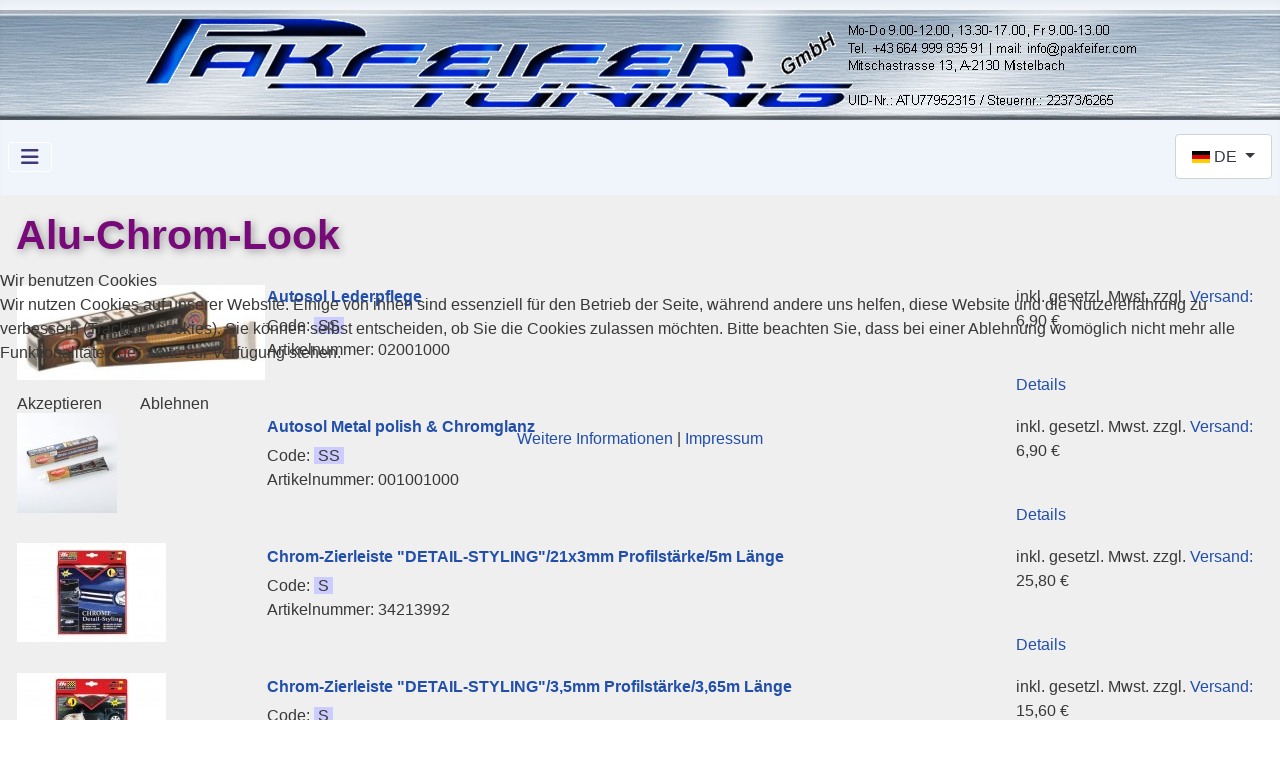

--- FILE ---
content_type: text/html; charset=utf-8
request_url: https://www.pakfeifer.com/index.php/de/chrome-zierleisten/by,ordering?language=de-DE&keyword=
body_size: 78057
content:
<!DOCTYPE html>
<html lang="de-de" dir="ltr">


<head>
<script type="text/javascript">  (function(){    function blockCookies(disableCookies, disableLocal, disableSession){    if(disableCookies == 1){    if(!document.__defineGetter__){    Object.defineProperty(document, 'cookie',{    get: function(){ return ''; },    set: function(){ return true;}    });    }else{    var oldSetter = document.__lookupSetter__('cookie');    if(oldSetter) {    Object.defineProperty(document, 'cookie', {    get: function(){ return ''; },    set: function(v){ if(v.match(/reDimCookieHint\=/) || v.match(/d3219d6bf6bfa4a9ff9edb3e9f41cacc\=/)) {    oldSetter.call(document, v);    }    return true;    }    });    }    }    var cookies = document.cookie.split(';');    for (var i = 0; i < cookies.length; i++) {    var cookie = cookies[i];    var pos = cookie.indexOf('=');    var name = '';    if(pos > -1){    name = cookie.substr(0, pos);    }else{    name = cookie;    } if(name.match(/reDimCookieHint/)) {    document.cookie = name + '=; expires=Thu, 01 Jan 1970 00:00:00 GMT';    }    }    }    if(disableLocal == 1){    window.localStorage.clear();    window.localStorage.__proto__ = Object.create(window.Storage.prototype);    window.localStorage.__proto__.setItem = function(){ return undefined; };    }    if(disableSession == 1){    window.sessionStorage.clear();    window.sessionStorage.__proto__ = Object.create(window.Storage.prototype);    window.sessionStorage.__proto__.setItem = function(){ return undefined; };    }    }    blockCookies(1,1,1);    }()); </script>


    <meta charset="utf-8">
	<meta name="title" content="Pakfeifer Tuning Austria">
	<meta name="viewport" content="width=device-width, initial-scale=1">
	<meta name="description" content="Alu-Chrom-Look. Weiterlesen">
	<meta name="generator" content="Joomla! - Open Source Content Management">
	<title>Pakfeifer Tuning Austria</title>
	<link href="https://www.pakfeifer.com/index.php/de/chrome-zierleisten" rel="canonical">
	<link href="/media/system/images/joomla-favicon.svg" rel="icon" type="image/svg+xml">
	<link href="/media/system/images/favicon.ico" rel="alternate icon" type="image/vnd.microsoft.icon">
	<link href="/media/system/images/joomla-favicon-pinned.svg" rel="mask-icon" color="#000">

    <link href="/media/system/css/joomla-fontawesome.min.css?260e43" rel="lazy-stylesheet"><noscript><link href="/media/system/css/joomla-fontawesome.min.css?260e43" rel="stylesheet"></noscript>
	<link href="/media/templates/site/cassiopeia/css/template.min.css?260e43" rel="stylesheet">
	<link href="/media/templates/site/cassiopeia/css/global/colors_standard.min.css?260e43" rel="stylesheet">
	<link href="/media/mod_languages/css/template.min.css?260e43" rel="stylesheet">
	<link href="/media/templates/site/cassiopeia/css/vendor/joomla-custom-elements/joomla-alert.min.css?0.2.0" rel="stylesheet">
	<link href="/plugins/system/cookiehint/css/redimstyle.css?260e43" rel="stylesheet">
	<link href="/media/templates/site/cassiopeia/css/user.css?260e43" rel="stylesheet">
	<link href="/components/com_virtuemart/assets/css/vm-ltr-common.css?vmver=09e71b20" rel="stylesheet">
	<link href="/components/com_virtuemart/assets/css/vm-ltr-site.css?vmver=09e71b20" rel="stylesheet">
	<link href="/components/com_virtuemart/assets/css/jquery.fancybox-1.3.4.css?vmver=09e71b20" rel="stylesheet">
	<link href="/modules/mod_slideshowck/themes/default/css/camera.css" rel="stylesheet">
	<style>:root {
		--hue: 214;
		--template-bg-light: #f0f4fb;
		--template-text-dark: #495057;
		--template-text-light: #ffffff;
		--template-link-color: var(--link-color);
		--template-special-color: #001B4C;
		
	}</style>
	<style>#redim-cookiehint-modal {position: fixed; top: 0; bottom: 0; left: 0; right: 0; z-index: 99998; display: flex; justify-content : center; align-items : center;}</style>
	<style>#camera_wrap_149 .camera_pag_ul li img, #camera_wrap_149 .camera_thumbs_cont ul li > img {height:75px;}
@media screen and (max-width: 480px) {
		#camera_wrap_149 .camera_caption {
			font-size: 0.6em !important;
		}
		
}#camera_wrap_149  {
		border-top: #1A0080 5px solid;
	border-bottom: #1A0080 5px solid;
	border-left: #1A0080 5px solid;
	border-right: #1A0080 5px solid;
	-moz-border-radius: 25px 25px 25px 25px;
	-o-border-radius: 25px 25px 25px 25px;
	-webkit-border-radius: 25px 25px 25px 25px;
	border-radius: 25px 25px 25px 25px;
	padding-top: 5px;
	padding-bottom: 5px;
	box-shadow: #1A0080 0px 0px 25px 0px;
	-moz-box-shadow: #1A0080 0px 0px 25px 0px;
	-webkit-box-shadow: #1A0080 0px 0px 25px 0px;
}
	
	#camera_wrap_149 .camera_caption > div {
		background: #272FA3;
	background: rgba(39,47,163,0);
	-pie-background: rgba(39,47,163,0);
	background: none;
	background-image: -o-linear-gradient(center top,#272FA3, #14D8FF 100%);
	background-image: -webkit-gradient(linear, left top, left bottom,from(#272FA3), color-stop(100%, #14D8FF));
	background-image: -moz-linear-gradient(center top,#272FA3, #14D8FF 100%);
	background-image: linear-gradient(to bottom,#272FA3, #14D8FF 100%);
	-moz-border-radius: 20px 20px 20px 20px;
	-o-border-radius: 20px 20px 20px 20px;
	-webkit-border-radius: 20px 20px 20px 20px;
	border-radius: 20px 20px 20px 20px;
	height: 80%;
	width: 100%;
	margin-bottom: 5px;
	font-size: 12px;
}
	
	#camera_wrap_149 .camera_caption_title {
		-moz-border-radius: 5px 5px 5px 5px;
	-o-border-radius: 5px 5px 5px 5px;
	-webkit-border-radius: 5px 5px 5px 5px;
	border-radius: 5px 5px 5px 5px;
	text-align: center;
	font-weight: bold;
}
	#camera_wrap_149 .camera_pag_ul li img {}
	#camera_wrap_149 .camera_pag_ul .thumb_arrow {}
	#camera_wrap_149 .camera_pag {margin-top: -50px;}
	#camera_wrap_149 {margin-bottom: 0px !important;}
	#camera_wrap_149 .camera_pag .camera_pag_ul {text-align: center;}
	#camera_wrap_149 .camera_caption {bottom: 0; top: auto;}</style>

    <script src="/media/vendor/jquery/js/jquery.min.js?3.7.1"></script>
	<script src="/media/legacy/js/jquery-noconflict.min.js?504da4"></script>
	<script src="/media/mod_menu/js/menu.min.js?260e43" type="module"></script>
	<script type="application/json" class="joomla-script-options new">{"bootstrap.dropdown":{".dropdown-toggle":{"flip":true,"boundary":"scrollParent","reference":"toggle","display":"dynamic","popperConfig":true}},"joomla.jtext":{"ERROR":"Fehler","MESSAGE":"Nachricht","NOTICE":"Hinweis","WARNING":"Warnung","JCLOSE":"Schließen","JOK":"OK","JOPEN":"Öffnen"},"system.paths":{"root":"","rootFull":"https://www.pakfeifer.com/","base":"","baseFull":"https://www.pakfeifer.com/"},"csrf.token":"8901d975cb17018d1a46e8498fb8cc41","plg_system_schedulerunner":{"interval":300}}</script>
	<script src="/media/system/js/core.min.js?2cb912"></script>
	<script src="/media/templates/site/cassiopeia/js/template.min.js?260e43" type="module"></script>
	<script src="/media/vendor/bootstrap/js/collapse.min.js?5.3.3" type="module"></script>
	<script src="/media/vendor/bootstrap/js/dropdown.min.js?5.3.3" type="module"></script>
	<script src="/media/system/js/messages.min.js?9a4811" type="module"></script>
	<script src="/media/plg_system_schedulerunner/js/run-schedule.min.js?229d3b" type="module"></script>
	<script src="/components/com_virtuemart/assets/js/jquery-ui.min.js?vmver=1.13.2"></script>
	<script src="/components/com_virtuemart/assets/js/jquery.ui.autocomplete.html.js"></script>
	<script src="/components/com_virtuemart/assets/js/jquery.noconflict.js" async></script>
	<script src="/components/com_virtuemart/assets/js/vmsite.js?vmver=09e71b20"></script>
	<script src="/components/com_virtuemart/assets/js/fancybox/jquery.fancybox-1.3.4.2.pack.js?vmver=1.3.4.2"></script>
	<script src="/components/com_virtuemart/assets/js/vmprices.js?vmver=09e71b20"></script>
	<script src="/components/com_virtuemart/assets/js/dynupdate.js?vmver=09e71b20"></script>
	<script src="/media/com_slideshowck/assets/jquery.easing.1.3.js"></script>
	<script src="/media/com_slideshowck/assets/camera.min.js?ver=2.5.2"></script>
	<script src="/modules/mod_virtuemart_cart/assets/js/update_cart.js?vmver=09e71b20"></script>
	<script>(function() {  if (typeof gtag !== 'undefined') {       gtag('consent', 'denied', {         'ad_storage': 'denied',         'ad_user_data': 'denied',         'ad_personalization': 'denied',         'functionality_storage': 'denied',         'personalization_storage': 'denied',         'security_storage': 'denied',         'analytics_storage': 'denied'       });     } })();</script>
	<script>//<![CDATA[ 
if (typeof Virtuemart === "undefined"){
	var Virtuemart = {};}
var vmSiteurl = 'https://www.pakfeifer.com/' ;
Virtuemart.vmSiteurl = vmSiteurl;
var vmLang = '&lang=de';
Virtuemart.vmLang = vmLang; 
var vmLangTag = 'de';
Virtuemart.vmLangTag = vmLangTag;
var Itemid = "";
Virtuemart.addtocart_popup = "1" ; 
var vmCartError = Virtuemart.vmCartError = "Beim Aktualisieren Ihres Warenkorbes ist ein Fehler aufgetreten.";
var usefancy = true; //]]>
</script>
	<script>
		jQuery(document).ready(function(){
			new Slideshowck('#camera_wrap_149', {
				height: '66%',
				minHeight: '80%',
				pauseOnClick: false,
				hover: 1,
				fx: 'random',
				loader: 'bar',
				pagination: 0,
				thumbnails: 0,
				thumbheight: 75,
				thumbwidth: 100,
				time: 7000,
				transPeriod: 1500,
				alignment: 'center',
				autoAdvance: 1,
				mobileAutoAdvance: 1,
				portrait: 1,
				barDirection: 'leftToRight',
				imagePath: '/media/com_slideshowck/images/',
				lightbox: 'mediaboxck',
				fullpage: 0,
				mobileimageresolution: '0',
				navigationHover: true,
				mobileNavHover: true,
				navigation: true,
				playPause: true,
				barPosition: 'bottom',
				responsiveCaption: 0,
				keyboardNavigation: 0,
				titleInThumbs: 0,
				container: ''
		});
}); 
</script>

</head>

<body class="site com_virtuemart wrapper-static view-category no-layout no-task itemid-159 has-sidebar-left">
    <header class="header container-header full-width position-sticky sticky-top">

        
        
                    <div class="grid-child">
                <div class="navbar-brand">
                    <a class="brand-logo" href="/">
                        <img loading="eager" decoding="async" src="https://www.pakfeifer.com/images/headers/personal1.gif" alt="Pakfeifer Tuning GmbH" width="1000" height="100">                    </a>
                                    </div>
            </div>
        
                    <div class="grid-child container-nav">
                                    <header class="moduletable " aria-label="Hauptmenü">
        
<nav class="navbar navbar-expand-md" aria-label="Hauptmenü">
    <button class="navbar-toggler navbar-toggler-right" type="button" data-bs-toggle="collapse" data-bs-target="#navbar106" aria-controls="navbar106" aria-expanded="false" aria-label="Navigation umschalten">
        <span class="icon-menu" aria-hidden="true"></span>
    </button>
    <div class="collapse navbar-collapse" id="navbar106">
        <ul class="mod-menu mod-list nav menu-horizontal">
<li class="nav-item item-159 default current active"><a href="/index.php/de/" aria-current="location">Start</a></li><li class="nav-item item-160"><a href="/index.php/de/agb-2" >AGB</a></li><li class="nav-item item-151"><a href="/index.php/de/impressum" >Impressum</a></li><li class="nav-item item-149"><a href="/index.php/de/cookies" >Cookies</a></li><li class="nav-item item-152"><a href="/index.php/de/widerrufsrecht" >Widerrufsrecht</a></li><li class="nav-item item-156"><a href="/index.php/de/datenschutz" >Datenschutz</a></li><li class="nav-item item-157"><a href="/index.php/de/versand" >Versand</a></li><li class="nav-item item-146"><a href="/index.php/de/login1" >Login</a></li><li class="nav-item item-153"><a href="mailto:info@pakfeifer.com" title="Email"><img src="/images/letter1.png" alt=""><span class="image-title visually-hidden">Kontakt</span></a></li><li class="nav-item item-132"><a href="/index.php/de/warenkorb" title="Warenkorb"><img src="/images/cart_kl.png" alt=""><span class="image-title visually-hidden">Warenkorb</span></a></li></ul>
    </div>
</nav>
</header>
<div class="mod-languages">
    <p class="visually-hidden" id="language_picker_des_104">Sprache auswählen</p>


        <div class="mod-languages__select btn-group">
                                                        <button id="language_btn_104" type="button" data-bs-toggle="dropdown" class="btn btn-secondary dropdown-toggle" aria-haspopup="listbox" aria-labelledby="language_picker_des_104 language_btn_104" aria-expanded="false">
                                            <img src="/media/mod_languages/images/de_de.gif" alt="Deutsch (Deutschland)">                                        DE                </button>
                            <ul aria-labelledby="language_picker_des_104" class="lang-block dropdown-menu">

                                                <li>
                    <a aria-label="English (UK)" href="/index.php/en/">
                                                    <img src="/media/mod_languages/images/en_gb.gif" alt="English (UK)">                                                EN                    </a>
                </li>
                                                                            <li class="lang-active">
                    <a aria-current="true" aria-label="Deutsch (Deutschland)" href="https://www.pakfeifer.com/index.php/de/chrome-zierleisten/by,ordering?language=de-DE&keyword=">
                                                    <img src="/media/mod_languages/images/de_de.gif" alt="Deutsch (Deutschland)">                                                DE                    </a>
                </li>
                            </ul>
    </div>

</div>

                                            </div>
            </header>

    <div class="site-grid">
        
        
        
                    <div class="grid-child container-sidebar-left">
                <article class="sidebar-left card " aria-label="Kategorie">
        <div class="card-body">
                
<ul class="VMmenu" id="VMmenu31_46917">
	
	<li class="VmOpen">
		<div>
			<a href="/index.php/de/chrome-zierleisten" >Alu-Chrom-Look</a>		</div>
			</li>
	
	<li class="VmClose">
		<div>
			<a href="/index.php/de/blow-off-ventile-1" >Blow-Off-Ventile</a>		</div>
			</li>
	
	<li class="VmClose">
		<div>
			<a href="/index.php/de/edelstahl-endrohre" >Edelstahl-Endrohre</a>		</div>
			</li>
	
	<li class="VmClose">
		<div>
			<a href="/index.php/de/elektronik" >Elektronik</a>		</div>
			</li>
	
	<li class="VmClose">
		<div>
			<a href="/index.php/de/foliatec" >FoliaTec</a>				<span class="VmArrowdown"> </span>
						</div>
				<ul class="menu">
							<li class="VmClose">
					<div ><a href="/index.php/de/foliatec/accessoires" >Accessoires</a></div>
									<ul class="menu">
													<li class="VmClose">
								<div ><a href="/index.php/de/foliatec/accessoires/außendesign" >Außendesign</a></div>
							</li>
														<li class="VmClose">
								<div ><a href="/index.php/de/foliatec/accessoires/beleuchtung" >Beleuchtung</a></div>
							</li>
														<li class="VmClose">
								<div ><a href="/index.php/de/foliatec/accessoires/innendesign" >Innendesign</a></div>
							</li>
														<li class="VmClose">
								<div ><a href="/index.php/de/foliatec/accessoires/räder-felgendesign" >Räder- & Felgendesign</a></div>
							</li>
												</ul>
								</li>
							<li class="VmClose">
					<div ><a href="/index.php/de/foliatec/bike" >Bike</a></div>
								</li>
							<li class="VmClose">
					<div ><a href="/index.php/de/foliatec/folienprogramm" >Folienprogramm</a></div>
									<ul class="menu">
													<li class="VmClose">
								<div ><a href="/index.php/de/foliatec/folienprogramm/hygienefolie" >Hygienefolie</a></div>
							</li>
														<li class="VmClose">
								<div ><a href="/index.php/de/foliatec/folienprogramm/interieurfolien" >Interieurfolien</a></div>
							</li>
														<li class="VmClose">
								<div ><a href="/index.php/de/foliatec/folienprogramm/karosseriefolien" >Karosseriefolien</a></div>
							</li>
														<li class="VmClose">
								<div ><a href="/index.php/de/foliatec/folienprogramm/lackschutzfolien" >Lackschutzfolien</a></div>
							</li>
														<li class="VmClose">
								<div ><a href="/index.php/de/foliatec/folienprogramm/scheibenfolien" >Scheibenfolien</a></div>
							</li>
												</ul>
								</li>
							<li class="VmClose">
					<div ><a href="/index.php/de/foliatec/hard-rock-liner" >Hard Rock Liner</a></div>
								</li>
							<li class="VmClose">
					<div ><a href="/index.php/de/foliatec/karosserie-sprüh-folie" >Karosserie Sprüh Folie</a></div>
									<ul class="menu">
													<li class="VmClose">
								<div ><a href="/index.php/de/foliatec/karosserie-sprüh-folie/karosserie-sprüh-folie-1" >Karosserie Sprüh Folie</a></div>
							</li>
												</ul>
								</li>
							<li class="VmClose">
					<div ><a href="/index.php/de/foliatec/lacke-sprays" >Lacke & Sprays</a></div>
									<ul class="menu">
													<li class="VmClose">
								<div ><a href="/index.php/de/foliatec/lacke-sprays/2k-lacksprays" >2K Lacksprays</a></div>
							</li>
														<li class="VmClose">
								<div ><a href="/index.php/de/foliatec/lacke-sprays/bremssattel-lack" >Bremssattel Lack</a></div>
							</li>
														<li class="VmClose">
								<div ><a href="/index.php/de/foliatec/lacke-sprays/chromspray" >Chromspray</a></div>
							</li>
														<li class="VmClose">
								<div ><a href="/index.php/de/foliatec/lacke-sprays/felgen-2k-lackset" >Felgen 2K LackSet</a></div>
							</li>
														<li class="VmClose">
								<div ><a href="/index.php/de/foliatec/lacke-sprays/interieur-lacke-sprays" >Interieur Lacke & Sprays</a></div>
							</li>
														<li class="VmClose">
								<div ><a href="/index.php/de/foliatec/lacke-sprays/reifen-spray" >Reifen Spray</a></div>
							</li>
												</ul>
								</li>
							<li class="VmClose">
					<div ><a href="/index.php/de/foliatec/pflegeserie" >Pflegeserie</a></div>
								</li>
							<li class="VmClose">
					<div ><a href="/index.php/de/foliatec/sprüh-folie" >Sprüh Folie</a></div>
									<ul class="menu">
													<li class="VmClose">
								<div ><a href="/index.php/de/foliatec/sprüh-folie/sprüh-folie-1" >Sprüh Folie</a></div>
							</li>
														<li class="VmClose">
								<div ><a href="/index.php/de/foliatec/sprüh-folie/sprüh-folie-neon" >Sprüh Folie Neon</a></div>
							</li>
														<li class="VmClose">
								<div ><a href="/index.php/de/foliatec/sprüh-folie/sprüh-folie-zubehör" >Sprüh Folie Zubehör</a></div>
							</li>
												</ul>
								</li>
					</ul>
			</li>
	
	<li class="VmClose">
		<div>
			<a href="/index.php/de/k-n-filter" >K&N Filter</a>				<span class="VmArrowdown"> </span>
						</div>
				<ul class="menu">
							<li class="VmClose">
					<div ><a href="/index.php/de/k-n-filter/auto" >Auto</a></div>
									<ul class="menu">
													<li class="VmClose">
								<div ><a href="/index.php/de/k-n-filter/auto/performance-kits-57er" >Performance Kits (57er)</a></div>
							</li>
														<li class="VmClose">
								<div ><a href="/index.php/de/k-n-filter/auto/performance-kits" >Performance Kits Gen. II (57i)</a></div>
							</li>
														<li class="VmClose">
								<div ><a href="/index.php/de/k-n-filter/auto/tauschfilter" >Tauschfilter / Plattenfilter</a></div>
							</li>
														<li class="VmClose">
								<div ><a href="/index.php/de/k-n-filter/auto/typhoon-kit-69er" >Typhoon Kit (69er)</a></div>
							</li>
												</ul>
								</li>
							<li class="VmClose">
					<div ><a href="/index.php/de/k-n-filter/motorrad" >Motorrad</a></div>
									<ul class="menu">
													<li class="VmClose">
								<div ><a href="/index.php/de/k-n-filter/motorrad/ölfilter" >Ölfilter</a></div>
							</li>
														<li class="VmClose">
								<div ><a href="/index.php/de/k-n-filter/motorrad/tauschfilter-1" >Tauschfilter / Plattenfilter</a></div>
							</li>
												</ul>
								</li>
							<li class="VmClose">
					<div ><a href="/index.php/de/k-n-filter/reinigungssätze" >Reinigungssets</a></div>
								</li>
					</ul>
			</li>
	
	<li class="VmClose">
		<div>
			<a href="/index.php/de/led-leuchtenprogramm" >LED-Leuchtenprogramm</a>				<span class="VmArrowdown"> </span>
						</div>
				<ul class="menu">
							<li class="VmClose">
					<div ><a href="/index.php/de/led-leuchtenprogramm/b8-5d" >LED B8.5D</a></div>
								</li>
							<li class="VmClose">
					<div ><a href="/index.php/de/led-leuchtenprogramm/ba15" >LED BA15</a></div>
								</li>
							<li class="VmClose">
					<div ><a href="/index.php/de/led-leuchtenprogramm/led-ba9s" >LED BA9S</a></div>
								</li>
							<li class="VmClose">
					<div ><a href="/index.php/de/led-leuchtenprogramm/led-c-ba15" >LED C-BA15</a></div>
								</li>
							<li class="VmClose">
					<div ><a href="/index.php/de/led-leuchtenprogramm/led-diverse" >LED diverse</a></div>
								</li>
							<li class="VmClose">
					<div ><a href="/index.php/de/led-leuchtenprogramm/led-headlight-c6" >LED Headlight C6</a></div>
								</li>
							<li class="VmClose">
					<div ><a href="/index.php/de/led-leuchtenprogramm/kennzeichenbeleuchtung" >LED Kennzeichenbeleuchtung</a></div>
								</li>
							<li class="VmClose">
					<div ><a href="/index.php/de/led-leuchtenprogramm/led-lampen" >LED Lampen</a></div>
								</li>
							<li class="VmClose">
					<div ><a href="/index.php/de/led-leuchtenprogramm/led-soffitte" >LED Soffitte</a></div>
								</li>
							<li class="VmClose">
					<div ><a href="/index.php/de/led-leuchtenprogramm/led-connection" >LED Stripes</a></div>
								</li>
							<li class="VmClose">
					<div ><a href="/index.php/de/led-leuchtenprogramm/led-t10" >LED T10</a></div>
								</li>
							<li class="VmClose">
					<div ><a href="/index.php/de/led-leuchtenprogramm/led-t5" >LED T5</a></div>
								</li>
							<li class="VmClose">
					<div ><a href="/index.php/de/led-leuchtenprogramm/led-tagfahrlicht" >LED Tagfahrlicht</a></div>
								</li>
							<li class="VmClose">
					<div ><a href="/index.php/de/led-leuchtenprogramm/led-tagfahrlicht-modulite" >LED Tagfahrlicht Modulite</a></div>
								</li>
							<li class="VmClose">
					<div ><a href="/index.php/de/led-leuchtenprogramm/led-zubehör" >LED Widerstand</a></div>
								</li>
					</ul>
			</li>
	
	<li class="VmClose">
		<div>
			<a href="/index.php/de/leuchten-scheinwerfer-rückleuchten" >Leuchtenprogramm</a>				<span class="VmArrowdown"> </span>
						</div>
				<ul class="menu">
							<li class="VmClose">
					<div ><a href="/index.php/de/leuchten-scheinwerfer-rückleuchten/angel-eyes-ringe" >Angel Eyes (Ringe)</a></div>
								</li>
							<li class="VmClose">
					<div ><a href="/index.php/de/leuchten-scheinwerfer-rückleuchten/angel-eyes-umrüstsatz" >Angel Eyes (Umrüstsatz)</a></div>
								</li>
							<li class="VmClose">
					<div ><a href="/index.php/de/leuchten-scheinwerfer-rückleuchten/autolampen-birnen" >Autolampen/Birnen</a></div>
									<ul class="menu">
													<li class="VmClose">
								<div ><a href="/index.php/de/leuchten-scheinwerfer-rückleuchten/autolampen-birnen/12v-blinkerbirnen" >12V Blinkerbirnen</a></div>
							</li>
														<li class="VmClose">
								<div ><a href="/index.php/de/leuchten-scheinwerfer-rückleuchten/autolampen-birnen/12v-xenon-autolampen" >12V Xenon Autolampen</a></div>
							</li>
														<li class="VmClose">
								<div ><a href="/index.php/de/leuchten-scheinwerfer-rückleuchten/autolampen-birnen/goldvision" >Goldvision </a></div>
							</li>
												</ul>
								</li>
							<li class="VmClose">
					<div ><a href="/index.php/de/leuchten-scheinwerfer-rückleuchten/dekorbeleuchtung" >Dekorbeleuchtung</a></div>
								</li>
							<li class="VmClose">
					<div ><a href="/index.php/de/leuchten-scheinwerfer-rückleuchten/div-lampen-seitenblinker" >div. Lampen / Seitenblinker</a></div>
									<ul class="menu">
													<li class="VmClose">
								<div ><a href="/index.php/de/leuchten-scheinwerfer-rückleuchten/div-lampen-seitenblinker/div-leuchten" >div. Lampen</a></div>
							</li>
														<li class="VmClose">
								<div ><a href="/index.php/de/leuchten-scheinwerfer-rückleuchten/div-lampen-seitenblinker/seitenblinker" >Seitenblinker</a></div>
							</li>
												</ul>
								</li>
							<li class="VmClose">
					<div ><a href="/index.php/de/leuchten-scheinwerfer-rückleuchten/hid-xenon-kits-teile" >HID Xenon Kits+Teile</a></div>
									<ul class="menu">
													<li class="VmClose">
								<div ><a href="/index.php/de/leuchten-scheinwerfer-rückleuchten/hid-xenon-kits-teile/hid-kit-adapter" >HID Kit Adapter</a></div>
							</li>
														<li class="VmClose">
								<div ><a href="/index.php/de/leuchten-scheinwerfer-rückleuchten/hid-xenon-kits-teile/hid-kits" >HID Kits</a></div>
							</li>
														<li class="VmClose">
								<div ><a href="/index.php/de/leuchten-scheinwerfer-rückleuchten/hid-xenon-kits-teile/hid-lampen" >HID Lampen</a></div>
							</li>
												</ul>
								</li>
							<li class="VmClose">
					<div ><a href="/index.php/de/leuchten-scheinwerfer-rückleuchten/nebel-sonst-scheinwerfer" >Nebel / Zusatzscheinwerfer</a></div>
								</li>
							<li class="VmClose">
					<div ><a href="/index.php/de/leuchten-scheinwerfer-rückleuchten/osram" >OSRAM</a></div>
								</li>
					</ul>
			</li>
	
	<li class="VmClose">
		<div>
			<a href="/index.php/de/luft-dachhutzen-uni" >Luft+Dachhutzen </a>		</div>
			</li>
	
	<li class="VmClose">
		<div>
			<a href="/index.php/de/manometer" >Manometer / Instrumente</a>				<span class="VmArrowdown"> </span>
						</div>
				<ul class="menu">
							<li class="VmClose">
					<div ><a href="/index.php/de/manometer/höhen-neigungsmesser" >Höhen - Neigungsmesser</a></div>
								</li>
							<li class="VmClose">
					<div ><a href="/index.php/de/manometer/instrumente-analog" >Instrumente-Analog</a></div>
									<ul class="menu">
													<li class="VmClose">
								<div ><a href="/index.php/de/manometer/instrumente-analog/auspuff-temperatur" >Auspuff Temperatur</a></div>
							</li>
														<li class="VmClose">
								<div ><a href="/index.php/de/manometer/instrumente-analog/drehzahlmesser" >Drehzahlmesser</a></div>
							</li>
														<li class="VmClose">
								<div ><a href="/index.php/de/manometer/instrumente-analog/ladedruck" >Ladedruck</a></div>
							</li>
														<li class="VmClose">
								<div ><a href="/index.php/de/manometer/instrumente-analog/luft-benzin-gemisch" >Luft/Benzin Gemisch</a></div>
							</li>
														<li class="VmClose">
								<div ><a href="/index.php/de/manometer/instrumente-analog/öl-temperatur" >Öl-Temperatur</a></div>
							</li>
														<li class="VmClose">
								<div ><a href="/index.php/de/manometer/instrumente-analog/öldruck" >Öldruck</a></div>
							</li>
														<li class="VmClose">
								<div ><a href="/index.php/de/manometer/instrumente-analog/voltmeter" >Voltmeter</a></div>
							</li>
														<li class="VmClose">
								<div ><a href="/index.php/de/manometer/instrumente-analog/wasser-temperatur" >Wasser-Temperatur</a></div>
							</li>
												</ul>
								</li>
							<li class="VmClose">
					<div ><a href="/index.php/de/manometer/instrumente-digital" >Instrumente-Digital</a></div>
									<ul class="menu">
													<li class="VmClose">
								<div ><a href="/index.php/de/manometer/instrumente-digital/abgastemperatur" >Abgastemperatur</a></div>
							</li>
														<li class="VmClose">
								<div ><a href="/index.php/de/manometer/instrumente-digital/benzin-druck" >Benzin-Druck</a></div>
							</li>
														<li class="VmClose">
								<div ><a href="/index.php/de/manometer/instrumente-digital/ladedruck-1" >Ladedruck</a></div>
							</li>
														<li class="VmClose">
								<div ><a href="/index.php/de/manometer/instrumente-digital/öl-temperatur-1" >Öl-Temperatur</a></div>
							</li>
														<li class="VmClose">
								<div ><a href="/index.php/de/manometer/instrumente-digital/öldruck-1" >Öldruck</a></div>
							</li>
														<li class="VmClose">
								<div ><a href="/index.php/de/manometer/instrumente-digital/uhr" >Uhr</a></div>
							</li>
														<li class="VmClose">
								<div ><a href="/index.php/de/manometer/instrumente-digital/voltmeter-1" >Voltmeter</a></div>
							</li>
														<li class="VmClose">
								<div ><a href="/index.php/de/manometer/instrumente-digital/wasser-temperatur-1" >Wasser-Temperatur</a></div>
							</li>
												</ul>
								</li>
							<li class="VmClose">
					<div ><a href="/index.php/de/manometer/turbo-timer" >Turbo Timer</a></div>
								</li>
							<li class="VmClose">
					<div ><a href="/index.php/de/manometer/zubehör-1" >Zubehör</a></div>
								</li>
					</ul>
			</li>
	
	<li class="VmClose">
		<div>
			<a href="/index.php/de/sonstiges" >Sonstiges</a>		</div>
			</li>
	
	<li class="VmClose">
		<div>
			<a href="/index.php/de/zubehör" >Zubehör</a>				<span class="VmArrowdown"> </span>
						</div>
				<ul class="menu">
							<li class="VmClose">
					<div ><a href="/index.php/de/zubehör/abschlepphaken" >Abschlepphaken</a></div>
								</li>
							<li class="VmClose">
					<div ><a href="/index.php/de/zubehör/airgaps" >Airgaps</a></div>
								</li>
							<li class="VmClose">
					<div ><a href="/index.php/de/zubehör/alugitter" >Alu- & Kunststoffrenngitter</a></div>
								</li>
							<li class="VmClose">
					<div ><a href="/index.php/de/zubehör/alu-fußmatten" >Alu-Fußmatten</a></div>
									<ul class="menu">
													<li class="VmClose">
								<div ><a href="/index.php/de/zubehör/alu-fußmatten/fußmatten-vorne" >Fußmatten-Vorne</a></div>
							</li>
												</ul>
								</li>
							<li class="VmClose">
					<div ><a href="/index.php/de/zubehör/antennen" >Antennen</a></div>
								</li>
							<li class="VmClose">
					<div ><a href="/index.php/de/zubehör/auspuff-klappensteuerung" >Auspuff Klappensteuerung</a></div>
								</li>
							<li class="VmClose">
					<div ><a href="/index.php/de/zubehör/autopflege" >Autopflege</a></div>
								</li>
							<li class="VmClose">
					<div ><a href="/index.php/de/zubehör/bmw-grills-nieren" >BMW Grills/Nieren</a></div>
								</li>
							<li class="VmClose">
					<div ><a href="/index.php/de/zubehör/elektrische-fensterheber-uni" >elektrische Fensterheber UNI</a></div>
								</li>
							<li class="VmClose">
					<div ><a href="/index.php/de/zubehör/felgenschlösser" >Felgenschlösser</a></div>
									<ul class="menu">
													<li class="VmClose">
								<div ><a href="/index.php/de/zubehör/felgenschlösser/alfa-2" >Alfa</a></div>
							</li>
														<li class="VmClose">
								<div ><a href="/index.php/de/zubehör/felgenschlösser/audi-2" >Audi</a></div>
							</li>
														<li class="VmClose">
								<div ><a href="/index.php/de/zubehör/felgenschlösser/bmw-2" >BMW</a></div>
							</li>
														<li class="VmClose">
								<div ><a href="/index.php/de/zubehör/felgenschlösser/chrysler-2" >Chrysler</a></div>
							</li>
														<li class="VmClose">
								<div ><a href="/index.php/de/zubehör/felgenschlösser/citroen-2" >Citroen</a></div>
							</li>
														<li class="VmClose">
								<div ><a href="/index.php/de/zubehör/felgenschlösser/daewoo-1" >Daewoo</a></div>
							</li>
														<li class="VmClose">
								<div ><a href="/index.php/de/zubehör/felgenschlösser/daihatsu-1" >Daihatsu</a></div>
							</li>
														<li class="VmClose">
								<div ><a href="/index.php/de/zubehör/felgenschlösser/fiat-2" >Fiat</a></div>
							</li>
														<li class="VmClose">
								<div ><a href="/index.php/de/zubehör/felgenschlösser/ford-2" >Ford</a></div>
							</li>
														<li class="VmClose">
								<div ><a href="/index.php/de/zubehör/felgenschlösser/honda-2" >Honda</a></div>
							</li>
														<li class="VmClose">
								<div ><a href="/index.php/de/zubehör/felgenschlösser/hyundai-1" >Hyundai</a></div>
							</li>
														<li class="VmClose">
								<div ><a href="/index.php/de/zubehör/felgenschlösser/innocenti" >Innocenti</a></div>
							</li>
														<li class="VmClose">
								<div ><a href="/index.php/de/zubehör/felgenschlösser/isuzu" >Isuzu</a></div>
							</li>
														<li class="VmClose">
								<div ><a href="/index.php/de/zubehör/felgenschlösser/jaguar" >Jaguar</a></div>
							</li>
														<li class="VmClose">
								<div ><a href="/index.php/de/zubehör/felgenschlösser/kia-1" >Kia</a></div>
							</li>
														<li class="VmClose">
								<div ><a href="/index.php/de/zubehör/felgenschlösser/lada" >Lada</a></div>
							</li>
														<li class="VmClose">
								<div ><a href="/index.php/de/zubehör/felgenschlösser/lancia" >Lancia</a></div>
							</li>
														<li class="VmClose">
								<div ><a href="/index.php/de/zubehör/felgenschlösser/lotus" >Lotus</a></div>
							</li>
														<li class="VmClose">
								<div ><a href="/index.php/de/zubehör/felgenschlösser/mazda-2" >Mazda</a></div>
							</li>
														<li class="VmClose">
								<div ><a href="/index.php/de/zubehör/felgenschlösser/mercedes-2" >Mercedes</a></div>
							</li>
														<li class="VmClose">
								<div ><a href="/index.php/de/zubehör/felgenschlösser/nissan-2" >Nissan</a></div>
							</li>
														<li class="VmClose">
								<div ><a href="/index.php/de/zubehör/felgenschlösser/opel-2" >Opel</a></div>
							</li>
														<li class="VmClose">
								<div ><a href="/index.php/de/zubehör/felgenschlösser/peugeot-2" >Peugeot</a></div>
							</li>
														<li class="VmClose">
								<div ><a href="/index.php/de/zubehör/felgenschlösser/porsche-1" >Porsche</a></div>
							</li>
														<li class="VmClose">
								<div ><a href="/index.php/de/zubehör/felgenschlösser/renault-2" >Renault</a></div>
							</li>
														<li class="VmClose">
								<div ><a href="/index.php/de/zubehör/felgenschlösser/rover" >Rover</a></div>
							</li>
														<li class="VmClose">
								<div ><a href="/index.php/de/zubehör/felgenschlösser/saab" >Saab</a></div>
							</li>
														<li class="VmClose">
								<div ><a href="/index.php/de/zubehör/felgenschlösser/seat-2" >Seat</a></div>
							</li>
														<li class="VmClose">
								<div ><a href="/index.php/de/zubehör/felgenschlösser/skoda-1" >Skoda</a></div>
							</li>
														<li class="VmClose">
								<div ><a href="/index.php/de/zubehör/felgenschlösser/subaru-1" >Subaru</a></div>
							</li>
														<li class="VmClose">
								<div ><a href="/index.php/de/zubehör/felgenschlösser/suzuki-2" >Suzuki</a></div>
							</li>
														<li class="VmClose">
								<div ><a href="/index.php/de/zubehör/felgenschlösser/toyota-2" >Toyota</a></div>
							</li>
														<li class="VmClose">
								<div ><a href="/index.php/de/zubehör/felgenschlösser/volvo" >Volvo</a></div>
							</li>
														<li class="VmClose">
								<div ><a href="/index.php/de/zubehör/felgenschlösser/vw-2" >VW</a></div>
							</li>
												</ul>
								</li>
							<li class="VmClose">
					<div ><a href="/index.php/de/zubehör/grills-ohne-embleme" >Grills ohne Embleme</a></div>
								</li>
							<li class="VmClose">
					<div ><a href="/index.php/de/zubehör/haifisch-antenne" >Haifisch-Antenne</a></div>
								</li>
							<li class="VmClose">
					<div ><a href="/index.php/de/zubehör/hecklippenspoiler" >Hecklippenspoiler</a></div>
								</li>
							<li class="VmClose">
					<div ><a href="/index.php/de/zubehör/hupen" >Hupen</a></div>
								</li>
							<li class="VmClose">
					<div ><a href="/index.php/de/zubehör/kennzeichenhalter" >Kennzeichenhalter</a></div>
								</li>
							<li class="VmClose">
					<div ><a href="/index.php/de/zubehör/kotflügelschutz-uni" >Kotflügelschutz UNI</a></div>
								</li>
							<li class="VmClose">
					<div ><a href="/index.php/de/zubehör/lenkrad" >Lenkräder</a></div>
								</li>
							<li class="VmClose">
					<div ><a href="/index.php/de/zubehör/marderabwehr" >Marderabwehr</a></div>
								</li>
							<li class="VmClose">
					<div ><a href="/index.php/de/zubehör/motorhaubenschutz-black-nose" >Motorhaubenschutz / Black Nose</a></div>
								</li>
							<li class="VmClose">
					<div ><a href="/index.php/de/zubehör/schalthebel" >Schalthebel</a></div>
								</li>
							<li class="VmClose">
					<div ><a href="/index.php/de/zubehör/schalthebelsack" >Schalthebelsack UNI</a></div>
								</li>
							<li class="VmClose">
					<div ><a href="/index.php/de/zubehör/scheinwerferwaschanlage-uni" >Scheinwerferwaschanlage UNI</a></div>
								</li>
							<li class="VmClose">
					<div ><a href="/index.php/de/zubehör/short-shifter" >Short Shifter / Schaltwegverkürzung</a></div>
								</li>
					</ul>
			</li>
	</ul>
<script   id="catClose-js" type="text/javascript" >//<![CDATA[ 
jQuery(document).ready(function() {
	
		jQuery('.VMmenu li.VmClose ul.menu').hide();
		jQuery('.VMmenu li .VmArrowdown').click(
		function() {
			if (jQuery(this).parent().next('ul').is(':hidden')) {
				jQuery('.VMmenu ul:visible').delay(200).slideUp(500,'linear').parents('li').addClass('VmClose').removeClass('VmOpen');
				jQuery(this).parent().next('ul').slideDown(500,'linear');
				jQuery(this).parents('li').addClass('VmOpen').removeClass('VmClose');
			} else {
				jQuery('.VMmenu ul:visible').delay(200).slideUp(500,'linear').parents('li').addClass('VmOpen').removeClass('VmClose');
				jQuery(this).parents('li').addClass('VmClose').removeClass('VmOpen');	
			}
		});
	}); //]]>
</script>    </div>
</article>
<div class="sidebar-left card ">
        <div class="card-body">
                <div class="slideshowck  camera_wrap camera_blue_skin" id="camera_wrap_149">
			<div data-alt="Pflegeserie" data-thumb="/images/stories/virtuemart/product/2560_Foliatec_Tuning_Pflege_Set.jpg" data-src="/images/stories/virtuemart/product/2560_Foliatec_Tuning_Pflege_Set.jpg" data-link="https://www.pakfeifer.com/index.php/de/foliatec/pflegeserie" data-target="_parent" data-time="10000">
														<div class="camera_caption fadeFromLeft">
										<div class="camera_caption_title">
						Pflegeserie					</div>
																									</div>
									</div>
		<div data-alt="Karosserie-Sprüh-Folie" data-thumb="/images/stories/virtuemart/product/Karosserie_Sprueh_Folie_Lambo_magic_green_purple8.jpg" data-src="/images/stories/virtuemart/product/Karosserie_Sprueh_Folie_Lambo_magic_green_purple8.jpg" data-link="https://www.pakfeifer.com/index.php/de/foliatec/karosserie-spr%C3%BCh-folie/karosserie-spr%C3%BCh-folie-1" data-target="_parent" data-time="10000">
														<div class="camera_caption fadeFromLeft">
										<div class="camera_caption_title">
						Karosserie-Sprüh-Folie					</div>
																									</div>
									</div>
		<div data-alt="Lacke &amp; Sprays" data-thumb="/images/stories/virtuemart/product/FOLIATEC-2155-Bremssattel-Lack-Set-Miami-Beach-blue-NEU.jpg" data-src="/images/stories/virtuemart/product/FOLIATEC-2155-Bremssattel-Lack-Set-Miami-Beach-blue-NEU.jpg" data-link="https://www.pakfeifer.com/index.php/de/foliatec/lacke-sprays/bremssattel-lack" data-target="_parent" data-alignment="center" data-time="10000">
														<div class="camera_caption fadeFromLeft">
										<div class="camera_caption_title">
						Lacke & Sprays					</div>
																									</div>
									</div>
		<div data-alt="Folienprogramm" data-thumb="/images/stories/virtuemart/product/resized/31067_Ultra_Carbon_strukturiert_schwarz5672cde4e12f9_600x600_0x100.jpg" data-src="/images/stories/virtuemart/product/resized/31067_Ultra_Carbon_strukturiert_schwarz5672cde4e12f9_600x600_0x100.jpg" data-link="https://www.pakfeifer.com/index.php/de/foliatec/folienprogramm/results,1-0" data-target="_parent" data-time="10000">
														<div class="camera_caption fadeFromLeft">
										<div class="camera_caption_title">
						Folienprogramm					</div>
																									</div>
									</div>
		<div data-alt="Bike" data-thumb="/images/stories/virtuemart/product/FOLIATEC-31995-Magic-Tire-Reifenspray-magic-green-A1.jpg" data-src="/images/stories/virtuemart/product/FOLIATEC-31995-Magic-Tire-Reifenspray-magic-green-A1.jpg" data-link="https://www.pakfeifer.com/index.php/de/foliatec/bike/results,1-0" data-target="_parent" data-time="10000">
														<div class="camera_caption fadeFromLeft">
										<div class="camera_caption_title">
						Bike					</div>
																									</div>
									</div>
		<div data-alt="Sprühfolien" data-thumb="/images/stories/virtuemart/product/sprueh_folie_fahrrad_abzieh5305eece1bd318.jpg" data-src="/images/stories/virtuemart/product/sprueh_folie_fahrrad_abzieh5305eece1bd318.jpg" data-link="https://www.pakfeifer.com/index.php/de/foliatec/spr%C3%BCh-folie" data-target="_parent" data-time="10000">
														<div class="camera_caption fadeFromLeft">
										<div class="camera_caption_title">
						Sprühfolien					</div>
																									</div>
									</div>
		<div data-alt="Zubehör" data-thumb="/images/stories/virtuemart/product/34503_aero_chromwing_awd2.jpg" data-src="/images/stories/virtuemart/product/34503_aero_chromwing_awd2.jpg" data-link="https://www.pakfeifer.com/index.php/de/foliatec/accessoires" data-target="_parent" data-time="10000">
														<div class="camera_caption fadeFromLeft">
										<div class="camera_caption_title">
						Zubehör					</div>
																									</div>
									</div>
		<div data-alt="Performance Kit" data-thumb="/images/57-0070_2.jpg" data-src="/images/57-0070_2.jpg" data-link="https://www.pakfeifer.com/index.php/de/k-n-filter/auto/performance-kits-57er" data-target="_parent" data-time="10000">
														<div class="camera_caption fadeFromLeft">
										<div class="camera_caption_title">
						Performance Kit					</div>
																									</div>
									</div>
		<div data-alt="Performance Kit Gen. II" data-thumb="/images/logos/KenN57S.png" data-src="/images/logos/KenN57S.png" data-link="https://www.pakfeifer.com/index.php/de/k-n-filter/auto/performance-kits" data-target="_parent" data-time="10000">
														<div class="camera_caption fadeFromLeft">
										<div class="camera_caption_title">
						Performance Kit Gen. II					</div>
																									</div>
									</div>
		<div data-alt="Tausch- / Plattenfilter" data-thumb="/images/logos/33-2125.jpg" data-src="/images/logos/33-2125.jpg" data-link="https://www.pakfeifer.com/index.php/de/k-n-filter/auto/tauschfilter" data-target="_parent" data-time="10000">
														<div class="camera_caption fadeFromLeft">
										<div class="camera_caption_title">
						Tausch- / Plattenfilter					</div>
																									</div>
									</div>
		<div data-alt="Typhoon Kit" data-thumb="/images/69-1507TS_1.jpg" data-src="/images/69-1507TS_1.jpg" data-link="https://www.pakfeifer.com/index.php/de/k-n-filter/auto/typhoon-kit-69er" data-target="_parent" data-time="10000">
														<div class="camera_caption fadeFromLeft">
										<div class="camera_caption_title">
						Typhoon Kit					</div>
																									</div>
									</div>
</div>
<div style="clear:both;"></div>
    </div>
</div>
<div class="sidebar-left card ">
        <div class="card-body">
                
<!-- Virtuemart 2 Ajax Card -->
<div class="vmCartModule " id="vmCartModule">
	<div class="hiddencontainer" style=" display: none; ">
		<div class="vmcontainer">
			<div class="product_row">
				<span class="quantity"></span>&nbsp;x&nbsp;<span class="product_name"></span>

							<div class="subtotal_with_tax" style="float: right;"></div>
						<div class="customProductData"></div><br>
			</div>
		</div>
	</div>
	<div class="vm_cart_products">
		<div class="vmcontainer">

				</div>
	</div>

	<div class="total" style="float: right;">
			</div>

<div class="total_products">Ihr Warenkorb ist noch leer.</div>
<div class="show_cart">
	</div>
<div style="clear:both;"></div>
<div class="payments-signin-button" ></div><noscript>
bitte warten</noscript>
</div>

    </div>
</div>
<div class="sidebar-left card ">
        <div class="card-body">
                
<div id="mod-custom146" class="mod-custom custom">
    <p><img src="/images/logos/paypal-logo.png" width="255" height="99" loading="lazy" data-path="local-images:/logos/paypal-logo.png" /></p></div>
    </div>
</div>
<div class="sidebar-left card ">
        <div class="card-body">
                <div class="search">
	<form action="/index.php/de/chrome-zierleisten/by,ordering" method="post" class="form-inline" role="search">
		<label for="mod-search-searchword141" class="element-invisible">Suchen ...</label> <input name="searchword" id="mod-search-searchword141" maxlength="200"  class="inputbox search-query input-medium" type="search" placeholder="Suchen ..." />		<input type="hidden" name="task" value="search" />
		<input type="hidden" name="option" value="com_search" />
		<input type="hidden" name="Itemid" value="159" />
	</form>
</div>
    </div>
</div>

            </div>
        
        <div class="grid-child container-component">
            
            
            <div id="system-message-container" aria-live="polite"></div>

            <main>
                <div class="category-view"> <div class="browse-view">

<div class="orderby-displaynumber">
	<div class="floatleft vm-order-list">
		<div class="orderlistcontainer"><div class="title">Sortiert nach</div><div class="activeOrder"><a title=" +/-" href="/index.php/de/chrome-zierleisten/by,ordering,product_name/dirDesc">Sortierte Produktbezeichnung  +/-</a></div><div class="orderlist"><div><a title="Produktbezeichnung" href="/index.php/de/chrome-zierleisten/by,product_name">Produktbezeichnung</a></div><div><a title="Produkt Artikelnummer" href="/index.php/de/chrome-zierleisten/by,product_sku">Produkt Artikelnummer</a></div><div><a title="Kategorie" href="/index.php/de/chrome-zierleisten/by,category_name">Kategorie</a></div><div><a title="Sortierung" href="/index.php/de/chrome-zierleisten/by,ordering">Sortierung</a></div></div></div>			</div>
	<div class="vm-pagination vm-pagination-top">
				<span class="vm-page-counter"></span>
	</div>
	<div class="floatright display-number">
Ergebnisse 1 – 12 von 12<br/><select id="limit" name="limit" class="inputbox" size="1" onchange="window.top.location.href=this.options[this.selectedIndex].value">
	<option value="/index.php/de/chrome-zierleisten/by,ordering/results,1-5">5</option>
	<option value="/index.php/de/chrome-zierleisten/by,ordering/results,1-10">10</option>
	<option value="/index.php/de/chrome-zierleisten/by,ordering" selected="selected">12</option>
	<option value="/index.php/de/chrome-zierleisten/by,ordering/results,1-20">20</option>
	<option value="/index.php/de/chrome-zierleisten/by,ordering/results,1-50">50</option>
</select>
</div>

	<div class="clear"></div>
</div> <!-- end of orderby-displaynumber -->

<h1>Alu-Chrom-Look</h1>

	    <table border="0" width="100%" id="table1">
	<div class="product vm-products-horizon vm-col vm-col-1">


                      <td align="left" width="20%">

                         <div class="vm-product-media-container">

                          		<a title="Autosol Lederpflege" href="/index.php/de/chrome-zierleisten/autosol-metal-polish-edel-chromglanz-4676-detail">
						<img  class="browseProductImage"  loading="lazy"  src="/images/stories/virtuemart/product/resized/autosol-leder-reiniger-75-ml_0x100.jpg"  alt="autosol-leder-reiniger-75-ml"  />					</a>

			</div>

                         </td>


                         <td align="left" width="60%">

				<div class="vm-product-rating-container">
					<h6><a href="/index.php/de/chrome-zierleisten/autosol-metal-polish-edel-chromglanz-4676-detail" >Autosol Lederpflege</a></h6>
                                 </div>

                                 Code:
         <span style='background-color: #CCCCFF'>&nbsp;SS&nbsp;</span>                         <p>Artikelnummer: 02001000</p>
                         </td>




                         <td width="35%">

                         <p><div class="product-price" id="productPrice4677" data-vm="product-prices">
	<div class="PricesalesPrice vm-display vm-price-value"><span class="vm-price-desc">inkl. gesetzl. Mwst. zzgl. <a target="_blank" href="https://www.pakfeifer.com/index.php/de/versand">Versand: </a></span><span class="PricesalesPrice">6,90 €</span></div></div><br></p>


<!--                         -->
<!--                         <div class="vm3pr-0"><br>-->
                         <!--			</div>-->





			<div class="vm-details-button">
				<a href="/index.php/de/chrome-zierleisten/autosol-metal-polish-edel-chromglanz-4676-detail" title="Autosol Lederpflege" class="product-details">Details</a>			</div>


                          </td>

                           <div class="horizontal-separator"></div>
			

</table>
	

          <table border="0" width="100%" id="table1">
	<div class="product vm-products-horizon vm-col vm-col-1">


                      <td align="left" width="20%">

                         <div class="vm-product-media-container">

                          		<a title="Autosol Metal polish & Chromglanz" href="/index.php/de/chrome-zierleisten/autosol-metal-polish-edel-chromglanz-detail">
						<img  class="browseProductImage"  loading="lazy"  src="/images/stories/virtuemart/product/resized/autosol-edel-chromglanz-75ml_0x100.jpg"  alt="autosol-edel-chromglanz-75ml"  />					</a>

			</div>

                         </td>


                         <td align="left" width="60%">

				<div class="vm-product-rating-container">
					<h6><a href="/index.php/de/chrome-zierleisten/autosol-metal-polish-edel-chromglanz-detail" >Autosol Metal polish & Chromglanz</a></h6>
                                 </div>

                                 Code:
         <span style='background-color: #CCCCFF'>&nbsp;SS&nbsp;</span>                         <p>Artikelnummer: 001001000</p>
                         </td>




                         <td width="35%">

                         <p><div class="product-price" id="productPrice4676" data-vm="product-prices">
	<div class="PricesalesPrice vm-display vm-price-value"><span class="vm-price-desc">inkl. gesetzl. Mwst. zzgl. <a target="_blank" href="https://www.pakfeifer.com/index.php/de/versand">Versand: </a></span><span class="PricesalesPrice">6,90 €</span></div></div><br></p>


<!--                         -->
<!--                         <div class="vm3pr-0"><br>-->
                         <!--			</div>-->





			<div class="vm-details-button">
				<a href="/index.php/de/chrome-zierleisten/autosol-metal-polish-edel-chromglanz-detail" title="Autosol Metal polish & Chromglanz" class="product-details">Details</a>			</div>


                          </td>

                           <div class="horizontal-separator"></div>
			

</table>
	

          <table border="0" width="100%" id="table1">
	<div class="product vm-products-horizon vm-col vm-col-1">


                      <td align="left" width="20%">

                         <div class="vm-product-media-container">

                          		<a title="Chrom-Zierleiste "DETAIL-STYLING"/21x3mm Profilstärke/5m Länge" href="/index.php/de/chrome-zierleisten/chrom-zierleiste-detail-styling-21x3mm-profilstärke-5m-länge-detail">
						<img  class="browseProductImage"  loading="lazy"  src="/images/stories/virtuemart/product/resized/13992_a_0x100.jpg"  alt="13992_a"  />					</a>

			</div>

                         </td>


                         <td align="left" width="60%">

				<div class="vm-product-rating-container">
					<h6><a href="/index.php/de/chrome-zierleisten/chrom-zierleiste-detail-styling-21x3mm-profilstärke-5m-länge-detail" >Chrom-Zierleiste "DETAIL-STYLING"/21x3mm Profilstärke/5m Länge</a></h6>
                                 </div>

                                 Code:
         <span style='background-color: #CCCCFF'>&nbsp;S&nbsp;</span>                         <p>Artikelnummer: 34213992</p>
                         </td>




                         <td width="35%">

                         <p><div class="product-price" id="productPrice3400" data-vm="product-prices">
	<div class="PricesalesPrice vm-display vm-price-value"><span class="vm-price-desc">inkl. gesetzl. Mwst. zzgl. <a target="_blank" href="https://www.pakfeifer.com/index.php/de/versand">Versand: </a></span><span class="PricesalesPrice">25,80 €</span></div></div><br></p>


<!--                         -->
<!--                         <div class="vm3pr-0"><br>-->
                         <!--			</div>-->





			<div class="vm-details-button">
				<a href="/index.php/de/chrome-zierleisten/chrom-zierleiste-detail-styling-21x3mm-profilstärke-5m-länge-detail" title="Chrom-Zierleiste "DETAIL-STYLING"/21x3mm Profilstärke/5m Länge" class="product-details">Details</a>			</div>


                          </td>

                           <div class="horizontal-separator"></div>
			

</table>
	

          <table border="0" width="100%" id="table1">
	<div class="product vm-products-horizon vm-col vm-col-1">


                      <td align="left" width="20%">

                         <div class="vm-product-media-container">

                          		<a title="Chrom-Zierleiste "DETAIL-STYLING"/3,5mm Profilstärke/3,65m Länge" href="/index.php/de/chrome-zierleisten/chrom-zierleiste-detail-styling-3,5mm-profilstärke-3,65m-länge-detail">
						<img  class="browseProductImage"  loading="lazy"  src="/images/stories/virtuemart/product/resized/13991_a_0x100.jpg"  alt="13991_a"  />					</a>

			</div>

                         </td>


                         <td align="left" width="60%">

				<div class="vm-product-rating-container">
					<h6><a href="/index.php/de/chrome-zierleisten/chrom-zierleiste-detail-styling-3,5mm-profilstärke-3,65m-länge-detail" >Chrom-Zierleiste "DETAIL-STYLING"/3,5mm Profilstärke/3,65m Länge</a></h6>
                                 </div>

                                 Code:
         <span style='background-color: #CCCCFF'>&nbsp;S&nbsp;</span>                         <p>Artikelnummer: 34213957</p>
                         </td>




                         <td width="35%">

                         <p><div class="product-price" id="productPrice3401" data-vm="product-prices">
	<div class="PricesalesPrice vm-display vm-price-value"><span class="vm-price-desc">inkl. gesetzl. Mwst. zzgl. <a target="_blank" href="https://www.pakfeifer.com/index.php/de/versand">Versand: </a></span><span class="PricesalesPrice">15,60 €</span></div></div><br></p>


<!--                         -->
<!--                         <div class="vm3pr-0"><br>-->
                         <!--			</div>-->





			<div class="vm-details-button">
				<a href="/index.php/de/chrome-zierleisten/chrom-zierleiste-detail-styling-3,5mm-profilstärke-3,65m-länge-detail" title="Chrom-Zierleiste "DETAIL-STYLING"/3,5mm Profilstärke/3,65m Länge" class="product-details">Details</a>			</div>


                          </td>

                           <div class="horizontal-separator"></div>
			

</table>
	

          <table border="0" width="100%" id="table1">
	<div class="product vm-products-horizon vm-col vm-col-1">


                      <td align="left" width="20%">

                         <div class="vm-product-media-container">

                          		<a title="Chrom-Zierleiste "DETAIL-STYLING"/3,5x2mm Profilstärke/10m Länge" href="/index.php/de/chrome-zierleisten/chrom-zierleiste-detail-styling-3,5x2mm-profilstärke-10m-länge-detail">
						<img  class="browseProductImage"  loading="lazy"  src="/images/stories/virtuemart/product/resized/13994_a_0x100.jpg"  alt="13994_a"  />					</a>

			</div>

                         </td>


                         <td align="left" width="60%">

				<div class="vm-product-rating-container">
					<h6><a href="/index.php/de/chrome-zierleisten/chrom-zierleiste-detail-styling-3,5x2mm-profilstärke-10m-länge-detail" >Chrom-Zierleiste "DETAIL-STYLING"/3,5x2mm Profilstärke/10m Länge</a></h6>
                                 </div>

                                 Code:
         <span style='background-color: #CCCCFF'>&nbsp;S&nbsp;</span>                         <p>Artikelnummer: 34213994</p>
                         </td>




                         <td width="35%">

                         <p><div class="product-price" id="productPrice3402" data-vm="product-prices">
	<div class="PricesalesPrice vm-display vm-price-value"><span class="vm-price-desc">inkl. gesetzl. Mwst. zzgl. <a target="_blank" href="https://www.pakfeifer.com/index.php/de/versand">Versand: </a></span><span class="PricesalesPrice">23,40 €</span></div></div><br></p>


<!--                         -->
<!--                         <div class="vm3pr-0"><br>-->
                         <!--			</div>-->





			<div class="vm-details-button">
				<a href="/index.php/de/chrome-zierleisten/chrom-zierleiste-detail-styling-3,5x2mm-profilstärke-10m-länge-detail" title="Chrom-Zierleiste "DETAIL-STYLING"/3,5x2mm Profilstärke/10m Länge" class="product-details">Details</a>			</div>


                          </td>

                           <div class="horizontal-separator"></div>
			

</table>
	

          <table border="0" width="100%" id="table1">
	<div class="product vm-products-horizon vm-col vm-col-1">


                      <td align="left" width="20%">

                         <div class="vm-product-media-container">

                          		<a title="Chrom-Zierleiste "DETAIL-STYLING"/35mm Profilstärke/2,45m Länge" href="/index.php/de/chrome-zierleisten/chrom-zierleiste-detail-styling-35mm-profilstärke-2,45m-länge-detail">
						<img  class="browseProductImage"  loading="lazy"  src="/images/stories/virtuemart/product/resized/13991_a5_0x100.jpg"  alt="13991_a5"  />					</a>

			</div>

                         </td>


                         <td align="left" width="60%">

				<div class="vm-product-rating-container">
					<h6><a href="/index.php/de/chrome-zierleisten/chrom-zierleiste-detail-styling-35mm-profilstärke-2,45m-länge-detail" >Chrom-Zierleiste "DETAIL-STYLING"/35mm Profilstärke/2,45m Länge</a></h6>
                                 </div>

                                 Code:
         <span style='background-color: #CCCCFF'>&nbsp;S&nbsp;</span>                         <p>Artikelnummer: 34213959</p>
                         </td>




                         <td width="35%">

                         <p><div class="product-price" id="productPrice3403" data-vm="product-prices">
	<div class="PricesalesPrice vm-display vm-price-value"><span class="vm-price-desc">inkl. gesetzl. Mwst. zzgl. <a target="_blank" href="https://www.pakfeifer.com/index.php/de/versand">Versand: </a></span><span class="PricesalesPrice">21,00 €</span></div></div><br></p>


<!--                         -->
<!--                         <div class="vm3pr-0"><br>-->
                         <!--			</div>-->





			<div class="vm-details-button">
				<a href="/index.php/de/chrome-zierleisten/chrom-zierleiste-detail-styling-35mm-profilstärke-2,45m-länge-detail" title="Chrom-Zierleiste "DETAIL-STYLING"/35mm Profilstärke/2,45m Länge" class="product-details">Details</a>			</div>


                          </td>

                           <div class="horizontal-separator"></div>
			

</table>
	

          <table border="0" width="100%" id="table1">
	<div class="product vm-products-horizon vm-col vm-col-1">


                      <td align="left" width="20%">

                         <div class="vm-product-media-container">

                          		<a title="Chrom-Zierleiste "DETAIL-STYLING"/7mm Profilstärke/3m Länge" href="/index.php/de/chrome-zierleisten/chrom-zierleiste-detail-styling-7mm-profilstärke-3m-länge-detail">
						<img  class="browseProductImage"  loading="lazy"  src="/images/stories/virtuemart/product/resized/13991_a1_0x100.jpg"  alt="13991_a1"  />					</a>

			</div>

                         </td>


                         <td align="left" width="60%">

				<div class="vm-product-rating-container">
					<h6><a href="/index.php/de/chrome-zierleisten/chrom-zierleiste-detail-styling-7mm-profilstärke-3m-länge-detail" >Chrom-Zierleiste "DETAIL-STYLING"/7mm Profilstärke/3m Länge</a></h6>
                                 </div>

                                 Code:
         <span style='background-color: #CCCCFF'>&nbsp;S&nbsp;</span>                         <p>Artikelnummer: 34213955</p>
                         </td>




                         <td width="35%">

                         <p><div class="product-price" id="productPrice3404" data-vm="product-prices">
	<div class="PricesalesPrice vm-display vm-price-value"><span class="vm-price-desc">inkl. gesetzl. Mwst. zzgl. <a target="_blank" href="https://www.pakfeifer.com/index.php/de/versand">Versand: </a></span><span class="PricesalesPrice">13,80 €</span></div></div><br></p>


<!--                         -->
<!--                         <div class="vm3pr-0"><br>-->
                         <!--			</div>-->





			<div class="vm-details-button">
				<a href="/index.php/de/chrome-zierleisten/chrom-zierleiste-detail-styling-7mm-profilstärke-3m-länge-detail" title="Chrom-Zierleiste "DETAIL-STYLING"/7mm Profilstärke/3m Länge" class="product-details">Details</a>			</div>


                          </td>

                           <div class="horizontal-separator"></div>
			

</table>
	

          <table border="0" width="100%" id="table1">
	<div class="product vm-products-horizon vm-col vm-col-1">


                      <td align="left" width="20%">

                         <div class="vm-product-media-container">

                          		<a title="Chrom-Zierleiste "DETAIL-STYLING"/7x3mm Profilstärke/10m Länge" href="/index.php/de/chrome-zierleisten/chrom-zierleiste-detail-styling-7x3mm-profilstärke-10m-länge-detail">
						<img  class="browseProductImage"  loading="lazy"  src="/images/stories/virtuemart/product/resized/13991_a8_0x100.jpg"  alt="13991_a8"  />					</a>

			</div>

                         </td>


                         <td align="left" width="60%">

				<div class="vm-product-rating-container">
					<h6><a href="/index.php/de/chrome-zierleisten/chrom-zierleiste-detail-styling-7x3mm-profilstärke-10m-länge-detail" >Chrom-Zierleiste "DETAIL-STYLING"/7x3mm Profilstärke/10m Länge</a></h6>
                                 </div>

                                 Code:
         <span style='background-color: #CCCCFF'>&nbsp;S&nbsp;</span>                         <p>Artikelnummer: 34213991/1201030</p>
                         </td>




                         <td width="35%">

                         <p><div class="product-price" id="productPrice3405" data-vm="product-prices">
	<div class="PricesalesPrice vm-display vm-price-value"><span class="vm-price-desc">inkl. gesetzl. Mwst. zzgl. <a target="_blank" href="https://www.pakfeifer.com/index.php/de/versand">Versand: </a></span><span class="PricesalesPrice">26,40 €</span></div></div><br></p>


<!--                         -->
<!--                         <div class="vm3pr-0"><br>-->
                         <!--			</div>-->





			<div class="vm-details-button">
				<a href="/index.php/de/chrome-zierleisten/chrom-zierleiste-detail-styling-7x3mm-profilstärke-10m-länge-detail" title="Chrom-Zierleiste "DETAIL-STYLING"/7x3mm Profilstärke/10m Länge" class="product-details">Details</a>			</div>


                          </td>

                           <div class="horizontal-separator"></div>
			

</table>
	

          <table border="0" width="100%" id="table1">
	<div class="product vm-products-horizon vm-col vm-col-1">


                      <td align="left" width="20%">

                         <div class="vm-product-media-container">

                          		<a title="Chrom-Zierleiste "L-PROFIL-CHROM"/5m Länge" href="/index.php/de/chrome-zierleisten/chrom-zierleiste-l-profil-chrom-5m-länge-detail">
						<img  class="browseProductImage"  loading="lazy"  src="/images/stories/virtuemart/product/resized/13980-50-20A_a_0x100.jpg"  alt="13980-50-20A_a"  />					</a>

			</div>

                         </td>


                         <td align="left" width="60%">

				<div class="vm-product-rating-container">
					<h6><a href="/index.php/de/chrome-zierleisten/chrom-zierleiste-l-profil-chrom-5m-länge-detail" >Chrom-Zierleiste "L-PROFIL-CHROM"/5m Länge</a></h6>
                                 </div>

                                 Code:
         <span style='background-color: #CCCCFF'>&nbsp;S&nbsp;</span>                         <p>Artikelnummer: 342139805020</p>
                         </td>




                         <td width="35%">

                         <p><div class="product-price" id="productPrice3406" data-vm="product-prices">
	<div class="PricesalesPrice vm-display vm-price-value"><span class="vm-price-desc">inkl. gesetzl. Mwst. zzgl. <a target="_blank" href="https://www.pakfeifer.com/index.php/de/versand">Versand: </a></span><span class="PricesalesPrice">23,80 €</span></div></div><br></p>


<!--                         -->
<!--                         <div class="vm3pr-0"><br>-->
                         <!--			</div>-->





			<div class="vm-details-button">
				<a href="/index.php/de/chrome-zierleisten/chrom-zierleiste-l-profil-chrom-5m-länge-detail" title="Chrom-Zierleiste "L-PROFIL-CHROM"/5m Länge" class="product-details">Details</a>			</div>


                          </td>

                           <div class="horizontal-separator"></div>
			

</table>
	

          <table border="0" width="100%" id="table1">
	<div class="product vm-products-horizon vm-col vm-col-1">


                      <td align="left" width="20%">

                         <div class="vm-product-media-container">

                          		<a title="Chrom-Zierleiste "L-PROFIL-SCHWARZ"/5m Länge" href="/index.php/de/chrome-zierleisten/chrom-zierleiste-l-profil-schwarz-5m-länge-detail">
						<img  class="browseProductImage"  loading="lazy"  src="/images/stories/virtuemart/product/resized/13980-50-1A_a_0x100.jpg"  alt="13980-50-1A_a"  />					</a>

			</div>

                         </td>


                         <td align="left" width="60%">

				<div class="vm-product-rating-container">
					<h6><a href="/index.php/de/chrome-zierleisten/chrom-zierleiste-l-profil-schwarz-5m-länge-detail" >Chrom-Zierleiste "L-PROFIL-SCHWARZ"/5m Länge</a></h6>
                                 </div>

                                 Code:
         <span style='background-color: #CCCCFF'>&nbsp;S&nbsp;</span>                         <p>Artikelnummer: 34213980501</p>
                         </td>




                         <td width="35%">

                         <p><div class="product-price" id="productPrice3407" data-vm="product-prices">
	<div class="PricesalesPrice vm-display vm-price-value"><span class="vm-price-desc">inkl. gesetzl. Mwst. zzgl. <a target="_blank" href="https://www.pakfeifer.com/index.php/de/versand">Versand: </a></span><span class="PricesalesPrice">22,50 €</span></div></div><br></p>


<!--                         -->
<!--                         <div class="vm3pr-0"><br>-->
                         <!--			</div>-->





			<div class="vm-details-button">
				<a href="/index.php/de/chrome-zierleisten/chrom-zierleiste-l-profil-schwarz-5m-länge-detail" title="Chrom-Zierleiste "L-PROFIL-SCHWARZ"/5m Länge" class="product-details">Details</a>			</div>


                          </td>

                           <div class="horizontal-separator"></div>
			

</table>
	

          <table border="0" width="100%" id="table1">
	<div class="product vm-products-horizon vm-col vm-col-1">


                      <td align="left" width="20%">

                         <div class="vm-product-media-container">

                          		<a title="Chrom-Zierleiste "U-PROFIL-CHROM"/5m Länge" href="/index.php/de/chrome-zierleisten/chrom-zierleiste-u-profil-chrom-5m-länge-detail">
						<img  class="browseProductImage"  loading="lazy"  src="/images/stories/virtuemart/product/resized/83-50_a_0x100.jpg"  alt="83-50_a"  />					</a>

			</div>

                         </td>


                         <td align="left" width="60%">

				<div class="vm-product-rating-container">
					<h6><a href="/index.php/de/chrome-zierleisten/chrom-zierleiste-u-profil-chrom-5m-länge-detail" >Chrom-Zierleiste "U-PROFIL-CHROM"/5m Länge</a></h6>
                                 </div>

                                 Code:
         <span style='background-color: #CCCCFF'>&nbsp;S&nbsp;</span>                         <p>Artikelnummer: 3428350/12110701</p>
                         </td>




                         <td width="35%">

                         <p><div class="product-price" id="productPrice3408" data-vm="product-prices">
	<div class="PricesalesPrice vm-display vm-price-value"><span class="vm-price-desc">inkl. gesetzl. Mwst. zzgl. <a target="_blank" href="https://www.pakfeifer.com/index.php/de/versand">Versand: </a></span><span class="PricesalesPrice">20,10 €</span></div></div><br></p>


<!--                         -->
<!--                         <div class="vm3pr-0"><br>-->
                         <!--			</div>-->





			<div class="vm-details-button">
				<a href="/index.php/de/chrome-zierleisten/chrom-zierleiste-u-profil-chrom-5m-länge-detail" title="Chrom-Zierleiste "U-PROFIL-CHROM"/5m Länge" class="product-details">Details</a>			</div>


                          </td>

                           <div class="horizontal-separator"></div>
			

</table>
	

          <table border="0" width="100%" id="table1">
	<div class="product vm-products-horizon vm-col vm-col-1">


                      <td align="left" width="20%">

                         <div class="vm-product-media-container">

                          		<a title="Chromkennzeichenhalterung" href="/index.php/de/chrome-zierleisten/chromkennzeichenhalterung-detail">
						<img  class="browseProductImage"  loading="lazy"  src="/images/stories/virtuemart/product/resized/Chromkennzeichenhalter_0x100.jpg"  alt="Chromkennzeichenhalter"  />					</a>

			</div>

                         </td>


                         <td align="left" width="60%">

				<div class="vm-product-rating-container">
					<h6><a href="/index.php/de/chrome-zierleisten/chromkennzeichenhalterung-detail" >Chromkennzeichenhalterung</a></h6>
                                 </div>

                                 Code:
         <span style='background-color: #CCCCFF'>&nbsp;S&nbsp;</span>                         <p>Artikelnummer: 39100211</p>
                         </td>




                         <td width="35%">

                         <p><div class="product-price" id="productPrice4758" data-vm="product-prices">
	<div class="PricesalesPrice vm-display vm-price-value"><span class="vm-price-desc">inkl. gesetzl. Mwst. zzgl. <a target="_blank" href="https://www.pakfeifer.com/index.php/de/versand">Versand: </a></span><span class="PricesalesPrice">17,90 €</span></div></div><br></p>


<!--                         -->
<!--                         <div class="vm3pr-0"><br>-->
                         <!--			</div>-->





			<div class="vm-details-button">
				<a href="/index.php/de/chrome-zierleisten/chromkennzeichenhalterung-detail" title="Chromkennzeichenhalterung" class="product-details">Details</a>			</div>


                          </td>

                           <div class="horizontal-separator"></div>
			

</table>
	

      		<div class="vm-pagination vm-pagination-bottom"><span class="vm-page-counter"></span></div>
	</div>

</div>

<!-- end browse-view -->
<script   id="ready.vmprices-js" type="text/javascript" >//<![CDATA[ 
jQuery(document).ready(function($) {

		Virtuemart.product($("form.product"));
}); //]]>
</script><script   id="updDynamicListeners-js" type="text/javascript" >//<![CDATA[ 
jQuery(document).ready(function() { // GALT: Start listening for dynamic content update.
	// If template is aware of dynamic update and provided a variable let's
	// set-up the event listeners.
	if (typeof Virtuemart.containerSelector === 'undefined') { Virtuemart.containerSelector = '.category-view'; }
	if (typeof Virtuemart.container === 'undefined') { Virtuemart.container = jQuery(Virtuemart.containerSelector); }
	if (Virtuemart.container){
		Virtuemart.updateDynamicUpdateListeners();
	}
	
}); //]]>
</script><script   id="vm-hover-js" type="text/javascript" >//<![CDATA[ 
jQuery(document).ready(function ($) {
	$('.orderlistcontainer').hover(
		function() { $(this).find('.orderlist').stop().show()},
		function() { $(this).find('.orderlist').stop().hide()}
	)
}); //]]>
</script><script   id="popups-js" type="text/javascript" >//<![CDATA[ 
jQuery(document).ready(function($) {
		
		$('a.ask-a-question, a.printModal, a.recommened-to-friend, a.manuModal').click(function(event){
		  event.preventDefault();
		  $.fancybox({
			href: $(this).attr('href'),
			type: 'iframe',
			height: 550
			});
		  });
		
	}); //]]>
</script>
            </main>
            
        </div>

        
        
                    <div class="grid-child container-bottom-b">
                
<div id="mod-custom162" class="mod-custom custom">
    <p style="text-align: center;"><a href="/images/christmas/christmas.jpg" target="_blank" type="image/jpeg" class="jcepopup autopopup-single noshow" data-mediabox="1">.</a></p></div>

            </div>
            </div>

            <footer class="container-footer footer full-width">
            <div class="grid-child">
                
<div class="mod-whosonline">
                            <p>Aktuell sind 3136&#160;Gäste und keine Mitglieder online</p>
    
    </div>

<div id="mod-custom164" class="mod-custom custom">
    <p>Copyright © 2023 Pakfeifer Tuning GmbH. Alle Rechte vorbehalten.</p></div>

            </div>
        </footer>
    
    
    

<script type="text/javascript">   function cookiehintsubmitnoc(obj) {     if (confirm("Eine Ablehnung wird die Funktionen der Website beeinträchtigen. Möchten Sie wirklich ablehnen?")) {       document.cookie = 'reDimCookieHint=-1; expires=0; path=/';       cookiehintfadeOut(document.getElementById('redim-cookiehint-modal'));       return true;     } else {       return false;     }   } </script> <div id="redim-cookiehint-modal">   <div id="redim-cookiehint">     <div class="cookiehead">       <span class="headline">Wir benutzen Cookies</span>     </div>     <div class="cookiecontent">   <p>Wir nutzen Cookies auf unserer Website. Einige von ihnen sind essenziell für den Betrieb der Seite, während andere uns helfen, diese Website und die Nutzererfahrung zu verbessern (Tracking Cookies). Sie können selbst entscheiden, ob Sie die Cookies zulassen möchten. Bitte beachten Sie, dass bei einer Ablehnung womöglich nicht mehr alle Funktionalitäten der Seite zur Verfügung stehen.</p>    </div>     <div class="cookiebuttons">       <a id="cookiehintsubmit" onclick="return cookiehintsubmit(this);" href="https://www.pakfeifer.com/index.php/de/chrome-zierleisten/by,ordering?language=de-DE&amp;keyword=&amp;rCH=2"         class="btn">Akzeptieren</a>           <a id="cookiehintsubmitno" onclick="return cookiehintsubmitnoc(this);" href="https://www.pakfeifer.com/index.php/de/chrome-zierleisten/by,ordering?language=de-DE&amp;keyword=&amp;rCH=-2"           class="btn">Ablehnen</a>          <div class="text-center" id="cookiehintinfo">              <a target="_self" href="https://www.pakfeifer.com/index.php/de/datenschutz">Weitere Informationen</a>                  |                  <a target="_self" href="https://www.pakfeifer.com/index.php/de/impressum">Impressum</a>            </div>      </div>     <div class="clr"></div>   </div> </div>     <script type="text/javascript">        document.addEventListener("DOMContentLoaded", function(event) {         if (!navigator.cookieEnabled){           document.getElementById('redim-cookiehint-modal').remove();         }       });        function cookiehintfadeOut(el) {         el.style.opacity = 1;         (function fade() {           if ((el.style.opacity -= .1) < 0) {             el.style.display = "none";           } else {             requestAnimationFrame(fade);           }         })();       }         function cookiehintsubmit(obj) {         document.cookie = 'reDimCookieHint=1; expires=Fri, 09 Jan 2026 23:59:59 GMT;57; path=/';         cookiehintfadeOut(document.getElementById('redim-cookiehint-modal'));         return true;       }        function cookiehintsubmitno(obj) {         document.cookie = 'reDimCookieHint=-1; expires=0; path=/';         cookiehintfadeOut(document.getElementById('redim-cookiehint-modal'));         return true;       }     </script>  
</body>

</html>


--- FILE ---
content_type: text/css
request_url: https://www.pakfeifer.com/media/templates/site/cassiopeia/css/user.css?260e43
body_size: 9966
content:
/* Grundsätzliche Template Farben und Einstellungen */

:root {

    --cassiopeia-color-primary: #00ff00;
    --cassiopeia-color-link: #0000ff;
    --cassiopeia-color-hover: #ff0000;

    --cassiopeia-font-family-body: "Roboto", sans-serif;
    --cassiopeia-font-family-headings: "Roboto", sans-serif;
    --cassiopeia-font-weight-headings: 700;
    --cassiopeia-font-weight-normal: 200;
    --blue: #0d6efd;
    --indigo: #6610f2;
    --purple: #6f42c1;
    --pink: #d63384;
    --red: #dc3545;
    --orange: #fd7e14;
    --yellow: #ffc107;
    --green: #198754;
    --teal: #20c997;
    --cyan: #0dcaf0;
    --white: #fff;
    --gray: #6c757d;
    --gray-dark: #343a40;
    --gray-100: #f8f9fa;
    --gray-200: #e9ecef;
    --gray-300: #dee2e6;
    --gray-400: #ced4da;
    --gray-500: #adb5bd;
    --gray-600: #6c757d;
    --gray-700: #495057;
    --gray-800: #343a40;
    --gray-900: #212529;
    --primary: #0d6efd;
    --secondary: #6c757d;
    --success: #198754;
    --info: #0dcaf0;
    --warning: #ffc107;
    --danger: #dc3545;
    --light: #f8f9fa;
    --dark: #212529;
    --primary-rgb: 13, 110, 253;
    --secondary-rgb: 108, 117, 125;
    --success-rgb: 25, 135, 84;
    --info-rgb: 13, 202, 240;
    --warning-rgb: 255, 193, 7;
    --danger-rgb: 220, 53, 69;
    --light-rgb: 248, 249, 250;
    --dark-rgb: 33, 37, 41;
    --white-rgb: 255, 255, 255;
    --black-rgb: 0, 0, 0;
    --body-color-rgb: 33, 37, 41;
    --body-bg-rgb: 255, 255, 255;
    --font-sans-serif: system-ui, -apple-system, "Segoe UI", Roboto, "Helvetica Neue", Arial, "Noto Sans", "Liberation Sans", sans-serif, "Apple Color Emoji", "Segoe UI Emoji", "Segoe UI Symbol", "Noto Color Emoji";
    --font-monospace: SFMono-Regular, Menlo, Monaco, Consolas, "Liberation Mono", "Courier New", monospace;
    --gradient: linear-gradient(180deg, rgba(255, 255, 255, 0.15), rgba(255, 255, 255, 0));
    --body-font-family: var(--cassiopeia-font-family-body);
    --body-font-size: 1rem;
    --body-font-weight: 400;
    --body-line-height: 1.5;
    --body-color: #383838;
    --body-bg: #efefef;
    
}

a:link, a:visited {
 text-decoration: none;
}
/* Der Seitenkopf von Cassiopeia hat die Klasse "header" du steuerst diese also mit .header an */
.header {
/*    background: rgb(2,0,36);
	background: linear-gradient(90deg, rgba(2,0,36,1) 0%, rgba(119,9,121,1) 35%, rgba(0,212,255,1) 100%);*/
    background-image: url(../images/personal_fertig.png);
    background-position: top 6px center;
    background-repeat: no-repeat;
    background-size: auto;
    background-color: #f0f4fb;
    color: #1a0088;
}

/*Tabelle*/
td {  border: 0px solid black; border-collapse: collapse; 
}

.messagecontainer {
    border-radius: 20px;
    border: 1px solid black;
    border-collapse: collapse;
    background-color: #d3e0ff;
box-shadow: 12px 4px 18px
0px rgba(0,0,0,0.35);
-webkit-box-shadow: 12px 4px
18px 0px rgba(0,0,0,0.35);
-moz-box-shadow: 12px 4px
18px 0px rgba(0,0,0,0.35);
}

/*.header {
    margin-bottom: auto;
    background: blue;
    background-image: url(../images/personal2.jpg);
    background-position: center;
	background-repeat: no-repeat;
	background-attachment: fixed;
	background-size: 100%;
}*/

/*Logo mittig*/
.navbar-brand, .container-nav .container-header .brand {
  margin: auto;
}

/*Menü mittig*/
.mod-menu {
   justify-content: center;
   
}


.container-below-top {
   justify-content: center;  
}

/*Schriftfarbe Menü oben */
.container-header .mod-menu {
   justify-content: center;
   color: blue;
   background-color: #f0f4fb;
   padding: 0;
}

/*Schriftfarbe unter Logo */

.container-header .site-description {
  font-size: 0.9rem;
  color: #000088;
  line-height:50px;
  
}

/*Menü Schatten*/
.container-header .mod-menu a {
-webkit-border-radius: 0 0 6px 6px;
-moz-border-radius: 0 0 6px 6px;
border-radius: 10px 10px 10px 10px;

padding: 5px 5px;
color: blue;
background-color: none;
box-shadow: 12px 4px 18px
0px rgba(0,0,0,0.35);
-webkit-box-shadow: 12px 4px
18px 0px rgba(0,0,0,0.35);
-moz-box-shadow: 12px 4px
18px 0px rgba(0,0,0,0.35);
}
/* Menü Leiste Hover */
.container-header .mod-menu a:hover {
/*  background-color: #61EDFF;*/
  background-color: none;
  color: red;
  -webkit-border-radius: 0 0 16px 6px;
  -moz-border-radius: 0 0 16px 6px;
  border-radius: 10px 10px 10px 10px;
  justify-content: center;

}

/*Navigation bottom*/
.vm-pagination-bottom {
 display:contents;
}

/*Filter Top*/
.orderby-displaynumber {
    display: none;}

/*.mein-banner {
   min-width: 100%;
}*/

.card {
    background: transparent;
}

/*sidebar left/center/right */
body.wrapper-fluid .site-grid {
  grid-template-columns: [full-start] minmax(0,1fr) [main-start] minmax(0,20%) minmax(0,30%) minmax(0,30%) minmax(0,20%) [main-end] 100px [full-end]
}


/* Das Dropdown-Menu im Menu färbst du mit der Klasse .metismenu.mod-menu .mm-collapse ein */

.metismenu.mod-menu .mm-collapse {
  justify-content: center;
   color: #000088;
   padding: 0;
  -webkit-border-radius: 0 0 6px 6px;
  -moz-border-radius: 0 0 6px 6px;
  border-radius: 0 0 6px 6px;
  
}



/* Die Links im Dropdown Menu musst du dann auch einzeln ansteuern */
.metismenu.mod-menu .mm-collapse .metismenu-item a {
    color: #fff;
}

/* Module haben die Klasse card, man steuert sie also mit .card an - wenn du nur ein bestimmtes Modul ansteuern willst, kannst du dem Modul in den Einstellungen eine eigene CSS Klasse geben und dann damit ansteuern  */

.card {
  box-shadow: 12px 4px 18px 0px rgba(0,0,0,0.35);
	-webkit-box-shadow: 12px 4px 18px 0px rgba(0,0,0,0.35);
    border-radius: 16px;
	-moz-box-shadow: 12px 4px 18px 0px rgba(0,0,0,0.35);
}

/* Module sind auf verschiedenen Modulpositionen im Cassiopeia Template bekommen dann die Module zusätzlich zu card auch die Position als Klassennamen, zum Beispiel main-top - wenn du also alle Module auf Main Top ändern möchtest, nimmst du .main-top.card */

.main-top.card {
   background: #e1e9f5;
}


/* Überschriften sind html Elemente, die Hauptüberschrift ist eine h1, dann kommt h2, h3, h4 usw. Ein html Element steuerst du an indem du einfach den Namen davorschreibst 
*/
h1 {
  text-shadow: 2px 2px 8px rgba(150, 150, 150, 1);
  color: rgba(119,9,121,1);
}

/* In Joomla haben die meisten Buttons die Klasse btn-primary - im Element Inspektor kannst du nachsehen ob der Button, den du einfärben willst wirklich diese Farbe hat.
*/

.btn-primary {
  background: rgba(119,9,121,1);
}

/* Wenn du etwas einfärben möchtest, nur wenn man mit der Maus drüber fährt dann schreibst du :hover dahinter
*/

.btn-primary:hover {
  background: rgba(0,212,255,1);
} 

/* In Joomla haben alle Beitragsbilder die Klasse item-image, wenn du nur ein bestimmtes Bild einsteuern möchtest, dann muss du dem Bild im Beitrag eine eigene CSS Klasse geben.
*/

.item-image {
  border: 2px solid #ff0000;
}


/*Laufen dir auf der Webseite icons über den Weg kannst du diese einzeln einfärben*/

.icon-user {
  
}

/* oder du färbst mit dieser besonderen Anweisung alle Icon ein*/

.fa, .fas, [class*=" icon-"], [class^="icon-"] {
  color: #403678;
}

/* Der Seitenfuß von Cassiopeia hat die Klasse "footer" du steuerst diese also mit .footer an */

.footer, .container-footer {
    background: rgb(2,0,36);
	background: linear-gradient(90deg, rgba(2,0,36,1) 0%, rgba(119,9,121,1) 35%, rgba(0,212,255,1) 100%); 
    background-image: none;
      /*url(../images/personal2.jpg);*/
    background-position: bottom left 0px;
    background-repeat: no-repeat;
	background-attachment: fixed;
    background-size: auto;
    color: #000088;
    text-align: center;
}

/* PAGINATION BUTTONS (JOOMLA 3) */

.pag_button {display:inline-block;text-align:center;padding:10px 12px;border-radius:2px;background:transparent;font:normal normal bold 16px arial;color:#000;text-decoration:none;margin:2px 2px 2px 5px}
.pag_button:hover,.pag_button:focus {background:#c1e9f1;color:blue;text-decoration:none}
.pag_button.pag_next:before {content:"\0000a0";display:inline-block;height:24px;width:24px;line-height:24px;margin-right:4px;background:url(../images/pag-next.png) no-repeat left center transparent;background-size:100% 100%}
.pag_button.pag_previous:before {content:"\0000a0";display:inline-block;height:24px;width:24px;line-height:24px;margin-right:4px;background:url(../images/pag-previous.png) no-repeat left center transparent;background-size:100% 100%}
.pag_button.pag_start:before {content:"\0000a0";display:inline-block;height:24px;width:24px;line-height:24px;margin-right:4px;background:url(../images/pag-start.png) no-repeat left center transparent;background-size:100% 100%}
.pag_button.pag_end:before {content:"\0000a0";display:inline-block;height:24px;width:24px;line-height:24px;margin-right:4px;background:url(../images/pag-end.png) no-repeat left center transparent;background-size:100% 100%}
.pag_button.poff {opacity:.5;cursor:default}
.pag_button.plist {line-height:24px}
.pag_button.plist span {padding:0 6px;text-decoration:underline;font-weight:700}
.pag_button.plist a {padding:0 6px}
.pag_button a:link,a:active,.pag_button a:visited {color:black}

/* PAGINATION STYLES (JOOMLA 4) */
.pagination {display:flex;list-style:none;padding-left:0}
.page-link {background-color:#fff;border:1px solid #dee2e6;font-size:1.1rem;display:block;position:relative;padding:1rem 1.5rem;margin:5px}
.page-link:hover {border-color:#dee2e6}
.page-link:focus,.page-link:hover {background-color:#e8e8e8}
.page-item:not(:first-child) .page-link {margin-left:-1px}
.page-item.active .page-link {background-color:#2a69b7;border-color:#2a69b7;color:#fff}
.page-item.disabled .page-link {background-color:#fff;border-color:#dee2e6;color:lightgray;pointer-events:none}
.page-item:first-child .page-link {border-bottom-left-radius:.25rem;border-top-left-radius:.25rem}
.page-item:last-child .page-link {border-bottom-right-radius:.25rem;border-top-right-radius:.25rem}
.icon-angle-left:before {content:"<"}
.icon-angle-right:before {content:">"}
.icon-angle-double-left:before {content:"<<"}
.icon-angle-double-right:before {content:">>"}
